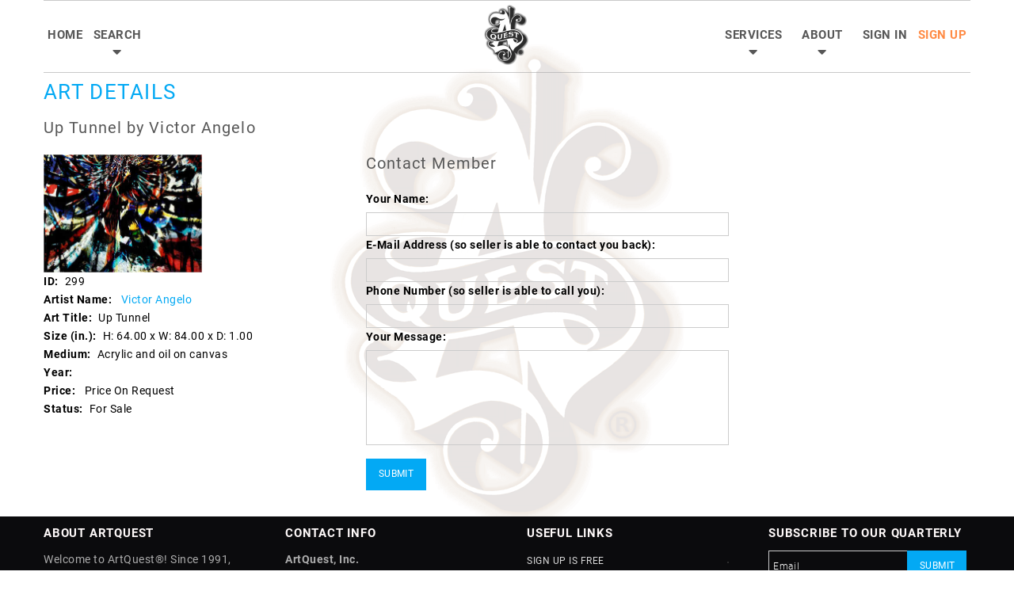

--- FILE ---
content_type: text/html; charset=utf-8
request_url: https://artquest.com/About/SendMessage?iSellEntryID=299
body_size: 66262
content:
<!DOCTYPE html>
<html lang="en">
<head>
    
    <meta http-equiv="Content-Type" content="text/html; charset=UTF-8">
<meta name="viewport" content="width=device-width, initial-scale=1.0, maximum-scale=1">



<title> - List &amp; Buy Original Art Online, Paintings &amp;amp; More | ArtQuest&#174;</title>
<meta name="description" content=" Meta Description">
<meta name="author" content="ArtQuest®">

<link rel="shortcut icon" sizes="16x16 24x24 32x32 48x48 64x64" href="/Content/img/favicon.ico">
<link rel="apple-touch-icon" sizes="180x180" href="/Content/img/apple-touch-icon.png">
<link rel="icon" type="image/png" sizes="32x32" href="/Content/img/favicon-32x32.png">
<link rel="icon" type="image/png" sizes="16x16" href="/Content/img/favicon-16x16.png">

<link href="/Content/css/theme.css" rel="stylesheet" />
<link href="/Content/css/responsive.css" rel="stylesheet" />
<link href="/Content/css/custom-header.css" rel="stylesheet" />
<link href="/Content/css/jssor.css" rel="stylesheet" />

<script src="/Content/js/jquery.min.js"></script>
<script src="/Content/js/theme.js"></script>

    <style>

@media only screen and (max-width: 960px) {
    .mobile_header_part {
        padding-left: 10px;
       
    }
}

        .LocalHost {
            border: 6px solid #ffee1d;
        }
    </style>

</head>
<body class=""  data-is-logged-in="" data-request-absolute-uri="https://artquest.com/About/SendMessage?iSellEntryID=299">

    <!-- [* *** PRELOADER START *** *] -->
    <div class="preloader">
        <div class="preloader_content">
            <span>LOADING</span>
            <div class="preloader_line">
                <div class="preloader_line_bar1"></div>
                <div class="preloader_line_bar2"></div>
            </div>
        </div>
    </div>

    <!-- [* *** PRELOADER END *** *] -->
    <!-- [* *** HEADER WRAAPPER START *** *] -->
    

<header data-first-name="Dear Guest" data-at="0" class="main_header hb_main_menu-hb_logo-hb_secondary_menu container acstyp-0">

    <div class="mobile_header_part">
        <a href="/" class="menu_logo">
            <img src="/Content/img/logo-sm.png" alt=""  class="logo_def">
        </a>
        <a href="#" class="mobile_menu_toggler">
            <span class="mmt_line1"></span>
            <span class="mmt_line2"></span>
            <span class="mmt_line3"></span>
        </a>
    </div>
    <div class="header_part hb_main_menu header_first">
        <div class="header_menu_table">
            <div class="header_menu_cell">
                <nav class="main_nav">
                    <div class="menu-main-menu-container">
                        <ul id="menu-main-menu" class="menu">
                           
                            <li class="Home-Index" ><a  href="/">Home</a></li>

                            <li class="Member-Management Search-Index Search-Artists Search-JustBrowsing">
                                <a href="/Search">Search<i class="fa fa-caret-down"></i></a>
                                <ul class="sub-menu">

                                    <li class="menu-item-has-children Search-Index">

                                        <a href="/Search">

                                            <i class="edit fas fa-images"></i>
                                            <span>Art</span>
                                        </a>

                                        <ul Class="sub-menu">
                                            
<li class="">

    <a href="/Search?ArtAddedStartDate=12/25/2025&amp;w=True&amp;ArtAddedEndDate=1/24/2026">

        <i class="edit fas fa-images"></i>

        <span>What&#39;s New</span>

    </a>
    

</li>
                                            
<li class="Search-JustBrowsing">

    <a href="/Search/Index?JustBrowsing=True">

        <i class="edit fas fa-eye"></i>

        <span>Just Browsing</span>

    </a>
    

</li>
                                        </ul>

                                    </li>
                                    
                                    
<li class="Search-Artists">

    <a href="/Search/Artists">

        <i class="edit fas fa-user"></i>

        <span>Artist</span>

    </a>
    

</li>
                                    

                                </ul>
                            </li>

                            

                        </ul>
                    </div>
                </nav>
            </div><!-- header_menu_cell -->
        </div><!-- header_menu_table -->
    </div>
    <div class="header_part hb_logo header_second">
     
        <a href="/" class="menu_logo">
                <img src="/Content/img/logo-sm.png" alt="Art Quest Logo"  >
            
           
        </a>
    </div>
    <div class="header_part hb_secondary_menu header_third">
        <div class="header_menu_table">
            <div class="header_menu_cell">
                <nav class="secondary_nav">
                    <div class="menu-secondary-menu-container">
                        <ul class="menu">
                           
                            <li class="Services-ArtGallerySubscription Services-SlideshowAdvertising Services-TrustedThirdPartyService Services-ImagesScanning Services-CostForServices Services-LibraryLinks Services-ScammersDatabase">
                                <a style="position:relative;" href="/Services">Services<i class="fa fa-caret-down"></i></a>

                                <ul class="sub-menu">
                                    <li class="Services-ArtGallerySubscription"><a href="/Services/ArtGallerySubscription">Art Gallery Subscription</a></li>
                                    <li class="Services-SlideshowAdvertising "><a href="/Services/SlideshowAdvertising">Slideshow Advertising</a></li>
                                    <li class="Services-TrustedThirdPartyService"><a href="/Services/TrustedThirdPartyService">Escrow Service</a></li>
                                    <li class="Services-CostForServices"><a href="/Services/CostForServices">Cost for Services</a></li>
                                    <li class="Services-LinkExchange"><a href="/Services/LinkExchange">Link Exchange</a></li>
                                    <li class="Services-LibraryLinks"><a href="/Services/LibraryLinks">Library Links</a></li>
                                    <li class="Services Services-ScammersDatabase"><a href="/Services/ScammersDatabase">Scammers Database</a></li>
                                </ul>
                            </li>

                            <li class="About-Index About-FAQ About-UserAgreement About-TermsOfService About-Testimonials About-Sitemap About-Contact About-TermsOfServiceDetailed">
                                <a style="position:relative;" href="#">About<i class="fa fa-caret-down"></i></a>

                                <ul class="sub-menu">
                                    <li class="About-Index"><a style="position:relative;" href="/About/Index">About</a></li>
                                    <li class="About-FAQ"> <a href="/About/FAQ">FAQ</a></li>
                                    <li class="About-Sitemap"> <a href="/About/Sitemap">ArtQuest Sitemap</a></li>
                                    <li class="About-UserAgreement"> <a href="/About/UserAgreement">User Agreement and Privacy</a></li>
                                    <li class="About-TermsOfService About-TermsOfServiceDetailed"> <a href="/About/TermsOfService">Terms of Service</a></li>
                                    <li class="About-Testimonials"> <a href="/About/Testimonials">Testimonials</a></li>
                                    <li class="About-Contact"> <a href="/About/Contact">Contact Us</a></li>

                                </ul>
                            </li>

                                <li class="Authentication-SignIn" ><a  href = "/Authentication/SignIn" > Sign In</a></li>
                                <li class="Authentication-SignUp"><a style="color: #FF8B45;" href = "/Authentication/SignUp" > Sign Up</a></li>

                        </ul>
                    </div>
                </nav>
            </div><!-- header_menu_cell -->
        </div><!-- header_menu_table -->
    </div>
    <div class="clear"></div>

</header>

    <!-- [* *** HEADER WRAAPPER END *** *] -->
    <!-- [* *** CONTENT WRAAPPER START *** *] -->
    




<div class="site_wrapper fadeOnLoad container List-Of-Galleries">

    <div class="row">

        <div class="Page-Header ">

            <h1 class="Page-Title Left-Align">Art Details</h1>

        </div>

    </div>

    <div class="row">

        <div style="margin-left: 0px !important;" class="Page-Content span12">


            <div class="contentarea">

                <div style="margin-left: 0px !important;" class="span12">
                    <h3 style="text-transform:initial;">Up Tunnel by Victor Angelo</h3>
                </div>

                <div style="margin-left: 0px !important;" class="span4">

                    <img style="max-width: 100%; display: block; width: 200px;" class="link-snapshot" alt="Up Tunnel by Victor Angelo"
                           src="[data-uri]"
 />

                    
                    <div>
                        <span class="title"><b>ID:</b></span>299
                    </div>

                    <div>
                        <span class="title"><b>Artist Name:</b></span><a href="/Profile/Index?iEntityID=8&oEntityType=1"> <span class="value">Victor Angelo</span></a>
                    </div>

                    <div>
                        <span class="title"><b>Art Title:</b></span><span class="value">Up Tunnel</span>
                    </div>

                    <div>
                        <span class="title"><b>Size (in.):</b></span><span class="value">H: 64.00 x W: 84.00 x D: 1.00</span>
                    </div>


                    <div>
                        <span class="title"><b>Medium:</b></span><span class="value">Acrylic and oil on canvas</span>
                    </div>

                    <div>
                        <span class="title"><b>Year:</b></span><span class="value"></span>
                    </div>


                    <div>
                        <span class="title"><b>Price:</b></span><span class="value">
    <span Class="price">Price On Request</span>
 </span>
                    </div>

                    <div>
                        <span class="title"><b>Status:</b></span><span class="value">For Sale</span>
                    </div>

                </div>

                <div class="span5">

                    <div id="fields">
                        <form method="post" action="/About/SendMessage">
                            <h3 style="text-transform:initial;">Contact Member</h3>
                            <p>
                                <label>Your Name:</label>
                                <input type="text" name="sName" value="" size="40">
                                <label>E-Mail Address (so seller is able to contact you back):</label>
                                <input type="email" name="sEMailAddress" value="" size="40">
                                <label>Phone Number (so seller is able to call you):</label>
                                <input type="text" name="sPhoneNumber" value="" size="40">
                                <label>Your Message:</label>
                                <textarea name="sMessage" cols="40" rows="10"></textarea>

                                <input type="hidden" name="iSellEntryID" value="299" />
                                <input type="submit" value="submit">
                            </p>
                        </form>
                    </div>

                </div>

                

            </div>

        </div>

    </div>

</div>

<style>

    .row [class*=span]:first-child {
        margin-left: inherit !important;
    }

    span.title {
        padding-right: 8px;
    }
</style>


    <!-- [* *** CONTENT WRAAPPER END *** *] -->
    <!-- [* *** FOOTER WRAAPPER START *** *] -->
    <div id="footer-sections">
        



<div class="prefooter">
    <div class="container">
        <div class="prefooter_wrapper">
            <div class="footer_widget">
                <div class="sidepanel widget_text">
                    <h5 class="widget_title">About ArtQuest</h5>
                    <p style="padding: 0px; margin-bottom: 7px;">Welcome to ArtQuest®! Since 1991, ArtQuest® has been a pioneer in providing an online place to buy and sell art from all over the world. Eliminating the middleman fees found in buying and selling art was our goal back then and still is today.</p>
                </div>
            </div>

            <div class="footer_widget">
                <div style="color: #adadad;" class="sidepanel widget_posts">
                    <h5 class="widget_title">Contact Info</h5>
                    <ul class="contact-info">
                        <li><b>ArtQuest, Inc.</b></li>
                        <li>PO Box 27</li>
                        <li>Hawk Point, MO, USA 63349</li>
                        <li style="padding-top:5px;"><b>Phone</b></li>
                        <li>(314) 675-1720</li>


                    </ul>
                </div>
            </div>

            <div class="footer_widget">
                <div class="sidepanel widget_nav_menu">
                    <h5 class="widget_title">Useful Links</h5>
                    <ul class="menu">
                        <li><a href="/Authentication/SignUp">Sign Up Is FREE</a></li>
                        <li><a href="/Authentication/SignIn">Member Login</a></li>
                        <li><a href="/Search">Art Search</a></li>

                    </ul>
                </div>
            </div>

            <div class="footer_widget">
                <div class="sidepanel widget_text">
                    <h5 class="widget_title">Subscribe to our Quarterly</h5>
                    <p id="subscribtion-message" class="subscribtion-message"></p>
                    <div class="textwidget">
                        <div class="subscribe_demo">
                            <form id="subscribe" onsubmit="subscribe(event)" action="/Authentication/SignUp" method="post">
                                <div style="padding-top:0px; display:flex;" class="subscribe-wrap-form">
                                    <div><span><input id="emailAddress" name="emailAddress" style="background: #0b0b0d; color:white; height: 40px; " type="email" placeholder="Email"></span></div>
                                    <div><input type="submit" value="Submit"></div>
                                </div>
                                <div>Join our Quarterly to receive news every 3 months. You can unsubscribe at any time.</div>

                                <input name="__RequestVerificationToken" type="hidden" value="Iu_5VRjkSHIgrKX9xCOmWmcHP7kCFko8GcZSEQ2YdJXg6jYYZKg_LIKmZ5f7ioiydt_pzmK-BdYW8tNOPcXIW9Rt67D6mUhB5Dg9UZh7Cdg1" />
                            </form>

                        </div>
                    </div>
                </div>
            </div>

        </div>
    </div>
</div>

<script src="/pre-footer/js?v=8NW9k15ztTocz2toLvK-WgPJKz_OAya_peV2b7qNVrM1"></script>


<script>

    function subscribe(event) {
        event.preventDefault();

        var emailAddress = document.getElementById("emailAddress").value;
        var verificationToken = document.getElementsByName("__RequestVerificationToken")[0].value;

        jQuery.ajax({
            type: "POST",
            url: "/PublicWebApi/SubscribeToNewsLetter",
            data: {
                "sEmailAddress": emailAddress,
                "__RequestVerificationToken": verificationToken
            },
            error: function (xhr, status, error) {
                console.log("AJAX error - data ", error);
            },

            success: function (data) {
                console.log("AJAX Success - data ", data);
                document.getElementById("subscribtion-message").innerText = "Thank You! Subscribtion Confirmation Has Been Sent! Please Check Your Mail";
                document.getElementById("emailAddress").value = "";
                setTimeout(function () {
                    jQuery('#subscribtion-message').fadeOut('fast');
                }, 7000); 
            }
        });
    }

</script>

<script>

    var sFirstName = "";

    jQuery(document).ready(function () {
        jQuery("[data-id='first-name']").text(sFirstName);

        jQuery(".About-SendMessage").addClass("current-menu-item");

        jQuery(".coming-up-li").click(function () {
            alert("This feature is coming up and not currently available.");
        });
    });

</script>

<style>
    .subscribtion-message {
        padding-bottom: 0px;
        text-align: center;
        background: #03a9f4;
        color: white !important;
        padding: 6px;
        margin-bottom: 15px;
        border: 1px solid white;
    }
</style>

        

<footer class="main_footer">
    <div class="main_footer_wrapper container">

        <div title="Saturday, January 24, 2026 - 5:23:26 AM" class="copyright">Copyright &copy; 2026. ArtQuest® is a Registered Trademark</div>

        <div class="footer_socials social_icons">
            <ul>
                <li>
                    <a class="facebook-square" target="_blank" href="http://www.facebook.com/artquest" title="Facebook">
                        <i class="fab fa-facebook-f"></i>
                    </a>
                </li>
                <li>
                    <a class="fa-linkedin" target="_blank" href="https://www.linkedin.com/in/artquest" title="LinkedIn">
                        <i class="fab fa-linkedin"></i>
                    </a>
                </li>

            </ul>
        </div><!-- .social_icons -->
    </div>
</footer>

<style>
    #myBtn {
        display: none;
        position: fixed;
        cursor: pointer;
        z-index: 99;
        bottom: 8px;
        right: 30px;
        width: 0;
        height: 0;
        border-left: 20px solid transparent;
        border-right: 20px solid transparent;
        border-bottom: 30px solid #03A9F4;
        padding: 0px;
    }

    .Top-span {
        position: relative;
        top: 15px;
        left: -11px;
        margin: 0px;
        color: white;
    }
</style>

<script>
    // When the user scrolls down 20px from the top of the document, show the button
    window.onscroll = function () { scrollFunction() };

    function scrollFunction() {
        if (document.body.scrollTop > 20 || document.documentElement.scrollTop > 20) {
            document.getElementById("myBtn").style.display = "block";
        } else {
            document.getElementById("myBtn").style.display = "none";
        }
    }

    // When the user clicks on the button, scroll to the top of the document
    function topFunction() {
        document.body.scrollTop = 0;
        document.documentElement.scrollTop = 0;
    }

</script>

        <script async src="https://www.googletagmanager.com/gtag/js?id=UA-58078465-1"></script>
        <script>
             window.dataLayer = window.dataLayer || [];
             function gtag() { dataLayer.push(arguments); }
             gtag('js', new Date());

             gtag('config', 'UA-58078465-1');
        </script>



<style>
        /*
                Credits:
    https://github.com/marcaube/bootstrap-magnify
                */

        .mag {
            /* width:          200px;*/
            margin: 0 auto;
            float: none;
          
        }

            .mag img {
                max-width: 100%;
            }



        .magnify {
            position: relative;
            cursor: none;
            height: 100%;
        }

        .magnify-large {
            position: absolute;
            display: none;
            width: 125px;
            height: 125px;
            -webkit-box-shadow: 0 0 0 7px rgba(255, 255, 255, 0.85), 0 0 7px 7px rgba(0, 0, 0, 0.25), inset 0 0 40px 2px rgba(0, 0, 0, 0.25);
            -moz-box-shadow: 0 0 0 7px rgba(255, 255, 255, 0.85), 0 0 7px 7px rgba(0, 0, 0, 0.25), inset 0 0 40px 2px rgba(0, 0, 0, 0.25);
            box-shadow: 0 0 0 7px rgba(255, 255, 255, 0.85), 0 0 7px 7px rgba(0, 0, 0, 0.25), inset 0 0 40px 2px rgba(0, 0, 0, 0.25);
            -webkit-border-radius: 100%;
            -moz-border-radius: 100%;
            border-radius: 100%
        }
</style>



<a onclick="topFunction()" id="myBtn" href="#" Class="shortcode_button btn_small "><span Class="Top-span">Top</span></a>

<link href="/public-footer/css?v=X6A5UhH4OTAoNeL1beomW_HTO3GOrw9_gj6OiRsjnVM1" rel="stylesheet"/>


<link rel="stylesheet" href="https://use.fontawesome.com/releases/v5.1.0/css/all.css" integrity="sha384-lKuwvrZot6UHsBSfcMvOkWwlCMgc0TaWr+30HWe3a4ltaBwTZhyTEggF5tJv8tbt" crossorigin="anonymous">

    </div>

    <!-- [* *** FOOTER WRAAPPER END *** *] -->
    
<script>
        "use strict";

		//jQuery(document).ready(function($){
		//	jQuery('.main_wrapper').addClass('like_fullscreen_type');
		//	if (jQuery('.is_masonry').size() > 0 ) {
		//		setTimeout("jQuery('.is_masonry').masonry();",500);
		//	}
		//});
		jQuery(window).load(function($){
			if (jQuery('.is_masonry').size() > 0 ) {
				jQuery('.is_masonry').masonry();
				setTimeout("jQuery('.is_masonry').masonry();",1000);
			}
		});
		jQuery(window).resize(function($){
			if (jQuery('.is_masonry').size() > 0 ) {
				jQuery('.is_masonry').masonry();
				setTimeout("jQuery('.is_masonry').masonry();",1000);
			}
		});
</script>

<script>
        "use strict";

        jQuery(document).ready(function () {
            jQuery('.fw_background').height(myWindow.height());
            jQuery('.main_header').removeClass('hided');
            jQuery('.fullscreen_block').addClass('loaded');
            fw_bg_setup();
            //AdjustFooter();
        });
        jQuery(window).load(function () {
            fw_bg_setup();
        });
        jQuery(window).resize(function () {
            fw_bg_setup();
            //AdjustFooter();
        });
        function fw_bg_setup() {
            jQuery('.fw_background').height(myWindow.height());
            if (myWindow.width() > 1024) {
                if (jQuery('.bg_video').size() > 0) {
                    if (((myWindow.height() + 150) / 9) * 16 > myWindow.width()) {
                        jQuery('iframe').height(myWindow.height() + 150).width(((myWindow.height() + 150) / 9) * 16);
                        jQuery('iframe').css({
                            'margin-left': (-1 * jQuery('iframe').width() / 2) + 'px',
                            'top': "-75px",
                            'margin-top': '0px'
                        });
                    } else {
                        jQuery('iframe').width(myWindow.width()).height(((myWindow.width()) / 16) * 9);
                        jQuery('iframe').css({
                            'margin-left': (-1 * jQuery('iframe').width() / 2) + 'px',
                            'margin-top': (-1 * jQuery('iframe').height() / 2) + 'px',
                            'top': '50%'
                        });
                    }
                }
            } else if (myWindow.width() < 760) {
                jQuery('.bg_video').height(myWindow.height() - header.height()).width(myWindow.width()).css({
                    'top': '0px',
                    'left': '0px',
                    'margin-left': '0px',
                    'margin-top': '0px'
                });
                jQuery('iframe').height(myWindow.height() - header.height()).width(myWindow.width()).css({
                    'top': '0px',
                    'left': '0px',
                    'margin-left': '0px',
                    'margin-top': '0px'
                });
            } else {
                jQuery('.bg_video').height(myWindow.height()).width(myWindow.width()).css({
                    'top': '0px',
                    'margin-left': '0px',
                    'left': '0px',
                    'margin-top': '0px'
                });
                jQuery('iframe').height(myWindow.height()).width(myWindow.width()).css({
                    'top': '0px',
                    'margin-left': '0px',
                    'left': '0px',
                    'margin-top': '0px'
                });
            }
        }
</script>

<script>

    function AdjustFooter() {
        /*var iWindowHeight = 0;
        var iBodyHeight = 0;
        var iHeaderHeight = 0;
        var iBodyContentHeight = 0;
        var iFooterScriptsHeight = 0;

        var iAdjustedBodyContentHeight;

        jQuery(".site_wrapper").css("height", "");

        iWindowHeight = window.innerHeight;
        iBodyHeight = jQuery("body").height();
        iHeaderHeight = jQuery("header").height();
        iBodyContentHeight = jQuery(".site_wrapper").height();
        iFooterScriptsHeight = jQuery("#footer-sections").height();

        if (iWindowHeight > iBodyHeight) {
            iAdjustedBodyContentHeight = iWindowHeight - iBodyHeight + iBodyContentHeight;

            jQuery(".site_wrapper").css("height", iAdjustedBodyContentHeight);
        }

*/

        /*
        console.log("---------------");
        console.log("window " + iWindowHeight);
        console.log("body " + iBodyHeight);
        console.log("header " + iHeaderHeight);
        console.log(".site_wrapper " + iBodyContentHeight);
        console.log("#footer-sections " + iFooterScriptsHeight);
        console.log("iAdjustedBodyContentHeight " + iAdjustedBodyContentHeight);
        console.log("---------------");
        */
    }
    
</script>

</body>
</html>